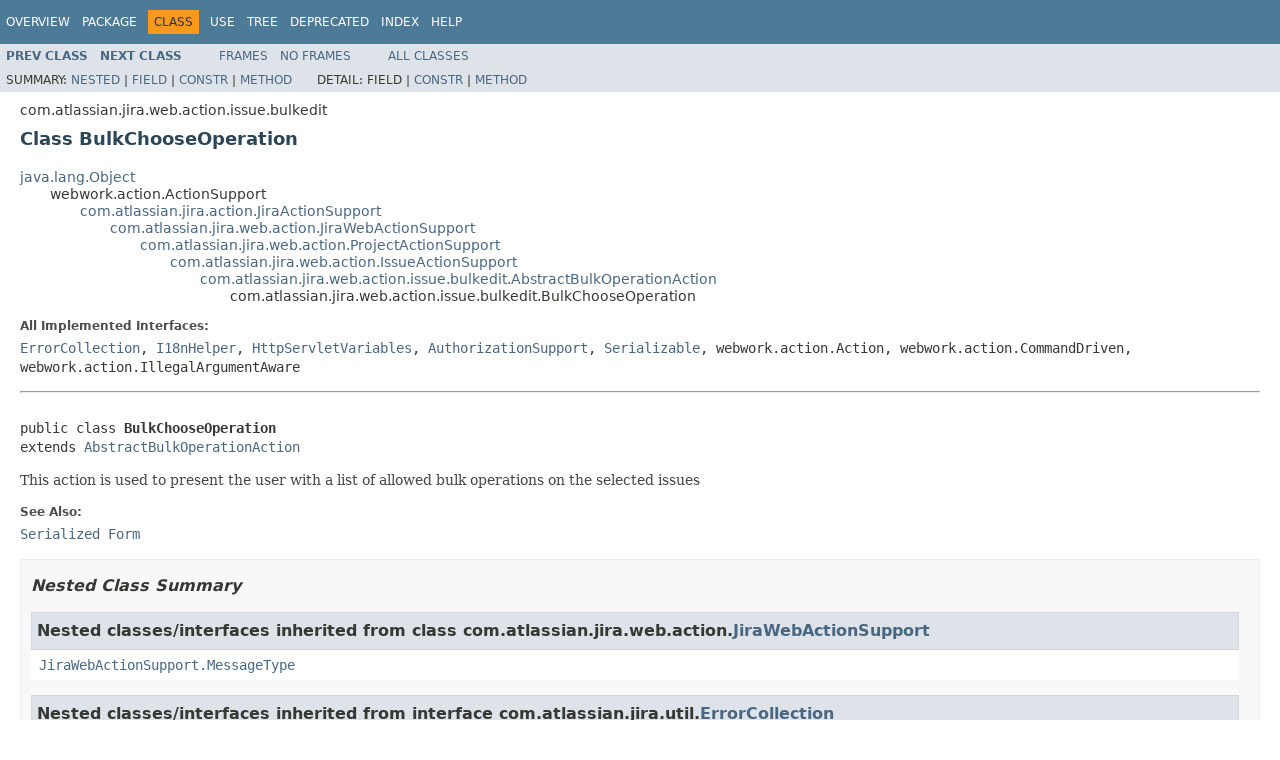

--- FILE ---
content_type: text/html
request_url: https://docs.atlassian.com/software/jira/docs/api/7.3.4/com/atlassian/jira/web/action/issue/bulkedit/BulkChooseOperation.html
body_size: 7663
content:
<!DOCTYPE HTML PUBLIC "-//W3C//DTD HTML 4.01 Transitional//EN" "http://www.w3.org/TR/html4/loose.dtd">
<!-- NewPage -->
<html lang="en">
<head>
<!-- Generated by javadoc (1.8.0_112) on Tue Apr 04 08:13:17 UTC 2017 -->
<meta http-equiv="Content-Type" content="text/html; charset=UTF-8">
<title>BulkChooseOperation (Atlassian JIRA 7.3.4 API)</title>
<meta name="date" content="2017-04-04">
<link rel="stylesheet" type="text/css" href="../../../../../../../stylesheet.css" title="Style">
<script type="text/javascript" src="../../../../../../../script.js"></script>
   <script type="text/javascript" src="https://atl-global.atlassian.com/js/atl-global.min.js"></script>   <script class="optanon-category-2" type="text/plain">ace.analytics.Initializer.initWithPageAnalytics('BpJ1LB9DeVf9cx42UDsc5VCqZvJQ60dC');</script>   <style>     body .optanon-alert-box-wrapper 
     { 
       width: auto; 
       margin-right: 12px; 
     }   </style>   <script type="text/javascript" src="https://cdn.cookielaw.org/consent/141bbadf-8293-4d74-9552-81ec52e16c66.js"></script>   <script type="text/javascript">   window.addEventListener('load', function () { 
          const toggle = document.createElement('a'); 
          toggle.className = 'optanon-toggle-display'; 
          toggle.innerText = 'View cookie preferences'; 
          toggle.style.cursor = 'pointer';  
          if (document.getElementsByClassName('gc-documentation').length) { 
            toggle.style.marginBottom = '20px'; 
           toggle.style.marginLeft =  '30px'; 
            toggle.style.display = 'inline-block'; 
            const docContent = document.getElementById('doc-content'); 
            docContent.appendChild(toggle); 
          } else if (document.querySelectorAll('nav.wy-nav-side .wy-menu').length) { 
            const sideNavMenu = document.querySelectorAll('nav.wy-nav-side .wy-menu')[0].firstElementChild; 
            sideNavMenu.appendChild(toggle); 
          } else { 
            toggle.style.marginBottom = '20px'; 
            toggle.style.display = 'inline-block'; 
            document.body.appendChild(toggle); 
          } 
        }); 
   
   </script>   </head>
<body>
<script type="text/javascript"><!--
    try {
        if (location.href.indexOf('is-external=true') == -1) {
            parent.document.title="BulkChooseOperation (Atlassian JIRA 7.3.4 API)";
        }
    }
    catch(err) {
    }
//-->
var methods = {"i0":10,"i1":10,"i2":10,"i3":10,"i4":10,"i5":10,"i6":10,"i7":10};
var tabs = {65535:["t0","All Methods"],2:["t2","Instance Methods"],8:["t4","Concrete Methods"]};
var altColor = "altColor";
var rowColor = "rowColor";
var tableTab = "tableTab";
var activeTableTab = "activeTableTab";
</script>
<noscript>
<div>JavaScript is disabled on your browser.</div>
</noscript>
<!-- ========= START OF TOP NAVBAR ======= -->
<div class="topNav"><a name="navbar.top">
<!--   -->
</a>
<div class="skipNav"><a href="#skip.navbar.top" title="Skip navigation links">Skip navigation links</a></div>
<a name="navbar.top.firstrow">
<!--   -->
</a>
<ul class="navList" title="Navigation">
<li><a href="../../../../../../../overview-summary.html">Overview</a></li>
<li><a href="package-summary.html">Package</a></li>
<li class="navBarCell1Rev">Class</li>
<li><a href="class-use/BulkChooseOperation.html">Use</a></li>
<li><a href="package-tree.html">Tree</a></li>
<li><a href="../../../../../../../deprecated-list.html">Deprecated</a></li>
<li><a href="../../../../../../../index-all.html">Index</a></li>
<li><a href="../../../../../../../help-doc.html">Help</a></li>
</ul>
</div>
<div class="subNav">
<ul class="navList">
<li><a href="../../../../../../../com/atlassian/jira/web/action/issue/bulkedit/BulkCancelWizard.html" title="class in com.atlassian.jira.web.action.issue.bulkedit"><span class="typeNameLink">Prev&nbsp;Class</span></a></li>
<li><a href="../../../../../../../com/atlassian/jira/web/action/issue/bulkedit/BulkDelete.html" title="class in com.atlassian.jira.web.action.issue.bulkedit"><span class="typeNameLink">Next&nbsp;Class</span></a></li>
</ul>
<ul class="navList">
<li><a href="../../../../../../../index.html?com/atlassian/jira/web/action/issue/bulkedit/BulkChooseOperation.html" target="_top">Frames</a></li>
<li><a href="BulkChooseOperation.html" target="_top">No&nbsp;Frames</a></li>
</ul>
<ul class="navList" id="allclasses_navbar_top">
<li><a href="../../../../../../../allclasses-noframe.html">All&nbsp;Classes</a></li>
</ul>
<div>
<script type="text/javascript"><!--
  allClassesLink = document.getElementById("allclasses_navbar_top");
  if(window==top) {
    allClassesLink.style.display = "block";
  }
  else {
    allClassesLink.style.display = "none";
  }
  //-->
</script>
</div>
<div>
<ul class="subNavList">
<li>Summary:&nbsp;</li>
<li><a href="#nested.classes.inherited.from.class.com.atlassian.jira.web.action.JiraWebActionSupport">Nested</a>&nbsp;|&nbsp;</li>
<li><a href="#fields.inherited.from.class.com.atlassian.jira.web.action.IssueActionSupport">Field</a>&nbsp;|&nbsp;</li>
<li><a href="#constructor.summary">Constr</a>&nbsp;|&nbsp;</li>
<li><a href="#method.summary">Method</a></li>
</ul>
<ul class="subNavList">
<li>Detail:&nbsp;</li>
<li>Field&nbsp;|&nbsp;</li>
<li><a href="#constructor.detail">Constr</a>&nbsp;|&nbsp;</li>
<li><a href="#method.detail">Method</a></li>
</ul>
</div>
<a name="skip.navbar.top">
<!--   -->
</a></div>
<!-- ========= END OF TOP NAVBAR ========= -->
<!-- ======== START OF CLASS DATA ======== -->
<div class="header">
<div class="subTitle">com.atlassian.jira.web.action.issue.bulkedit</div>
<h2 title="Class BulkChooseOperation" class="title">Class BulkChooseOperation</h2>
</div>
<div class="contentContainer">
<ul class="inheritance">
<li><a href="http://download.oracle.com/javase/7/docs/api/java/lang/Object.html?is-external=true" title="class or interface in java.lang">java.lang.Object</a></li>
<li>
<ul class="inheritance">
<li>webwork.action.ActionSupport</li>
<li>
<ul class="inheritance">
<li><a href="../../../../../../../com/atlassian/jira/action/JiraActionSupport.html" title="class in com.atlassian.jira.action">com.atlassian.jira.action.JiraActionSupport</a></li>
<li>
<ul class="inheritance">
<li><a href="../../../../../../../com/atlassian/jira/web/action/JiraWebActionSupport.html" title="class in com.atlassian.jira.web.action">com.atlassian.jira.web.action.JiraWebActionSupport</a></li>
<li>
<ul class="inheritance">
<li><a href="../../../../../../../com/atlassian/jira/web/action/ProjectActionSupport.html" title="class in com.atlassian.jira.web.action">com.atlassian.jira.web.action.ProjectActionSupport</a></li>
<li>
<ul class="inheritance">
<li><a href="../../../../../../../com/atlassian/jira/web/action/IssueActionSupport.html" title="class in com.atlassian.jira.web.action">com.atlassian.jira.web.action.IssueActionSupport</a></li>
<li>
<ul class="inheritance">
<li><a href="../../../../../../../com/atlassian/jira/web/action/issue/bulkedit/AbstractBulkOperationAction.html" title="class in com.atlassian.jira.web.action.issue.bulkedit">com.atlassian.jira.web.action.issue.bulkedit.AbstractBulkOperationAction</a></li>
<li>
<ul class="inheritance">
<li>com.atlassian.jira.web.action.issue.bulkedit.BulkChooseOperation</li>
</ul>
</li>
</ul>
</li>
</ul>
</li>
</ul>
</li>
</ul>
</li>
</ul>
</li>
</ul>
</li>
</ul>
<div class="description">
<ul class="blockList">
<li class="blockList">
<dl>
<dt>All Implemented Interfaces:</dt>
<dd><a href="../../../../../../../com/atlassian/jira/util/ErrorCollection.html" title="interface in com.atlassian.jira.util">ErrorCollection</a>, <a href="../../../../../../../com/atlassian/jira/util/I18nHelper.html" title="interface in com.atlassian.jira.util">I18nHelper</a>, <a href="../../../../../../../com/atlassian/jira/web/HttpServletVariables.html" title="interface in com.atlassian.jira.web">HttpServletVariables</a>, <a href="../../../../../../../com/atlassian/jira/web/util/AuthorizationSupport.html" title="interface in com.atlassian.jira.web.util">AuthorizationSupport</a>, <a href="http://download.oracle.com/javase/7/docs/api/java/io/Serializable.html?is-external=true" title="class or interface in java.io">Serializable</a>, webwork.action.Action, webwork.action.CommandDriven, webwork.action.IllegalArgumentAware</dd>
</dl>
<hr>
<br>
<pre>public class <span class="typeNameLabel">BulkChooseOperation</span>
extends <a href="../../../../../../../com/atlassian/jira/web/action/issue/bulkedit/AbstractBulkOperationAction.html" title="class in com.atlassian.jira.web.action.issue.bulkedit">AbstractBulkOperationAction</a></pre>
<div class="block">This action is used to present the user with a list of allowed bulk operations
 on the selected issues</div>
<dl>
<dt><span class="seeLabel">See Also:</span></dt>
<dd><a href="../../../../../../../serialized-form.html#com.atlassian.jira.web.action.issue.bulkedit.BulkChooseOperation">Serialized Form</a></dd>
</dl>
</li>
</ul>
</div>
<div class="summary">
<ul class="blockList">
<li class="blockList">
<!-- ======== NESTED CLASS SUMMARY ======== -->
<ul class="blockList">
<li class="blockList"><a name="nested.class.summary">
<!--   -->
</a>
<h3>Nested Class Summary</h3>
<ul class="blockList">
<li class="blockList"><a name="nested.classes.inherited.from.class.com.atlassian.jira.web.action.JiraWebActionSupport">
<!--   -->
</a>
<h3>Nested classes/interfaces inherited from class&nbsp;com.atlassian.jira.web.action.<a href="../../../../../../../com/atlassian/jira/web/action/JiraWebActionSupport.html" title="class in com.atlassian.jira.web.action">JiraWebActionSupport</a></h3>
<code><a href="../../../../../../../com/atlassian/jira/web/action/JiraWebActionSupport.MessageType.html" title="enum in com.atlassian.jira.web.action">JiraWebActionSupport.MessageType</a></code></li>
</ul>
<ul class="blockList">
<li class="blockList"><a name="nested.classes.inherited.from.class.com.atlassian.jira.util.ErrorCollection">
<!--   -->
</a>
<h3>Nested classes/interfaces inherited from interface&nbsp;com.atlassian.jira.util.<a href="../../../../../../../com/atlassian/jira/util/ErrorCollection.html" title="interface in com.atlassian.jira.util">ErrorCollection</a></h3>
<code><a href="../../../../../../../com/atlassian/jira/util/ErrorCollection.Reason.html" title="enum in com.atlassian.jira.util">ErrorCollection.Reason</a></code></li>
</ul>
<ul class="blockList">
<li class="blockList"><a name="nested.classes.inherited.from.class.com.atlassian.jira.util.I18nHelper">
<!--   -->
</a>
<h3>Nested classes/interfaces inherited from interface&nbsp;com.atlassian.jira.util.<a href="../../../../../../../com/atlassian/jira/util/I18nHelper.html" title="interface in com.atlassian.jira.util">I18nHelper</a></h3>
<code><a href="../../../../../../../com/atlassian/jira/util/I18nHelper.BeanFactory.html" title="interface in com.atlassian.jira.util">I18nHelper.BeanFactory</a></code></li>
</ul>
</li>
</ul>
<!-- =========== FIELD SUMMARY =========== -->
<ul class="blockList">
<li class="blockList"><a name="field.summary">
<!--   -->
</a>
<h3>Field Summary</h3>
<ul class="blockList">
<li class="blockList"><a name="fields.inherited.from.class.com.atlassian.jira.web.action.IssueActionSupport">
<!--   -->
</a>
<h3>Fields inherited from class&nbsp;com.atlassian.jira.web.action.<a href="../../../../../../../com/atlassian/jira/web/action/IssueActionSupport.html" title="class in com.atlassian.jira.web.action">IssueActionSupport</a></h3>
<code><a href="../../../../../../../com/atlassian/jira/web/action/IssueActionSupport.html#attachmentManager">attachmentManager</a></code></li>
</ul>
<ul class="blockList">
<li class="blockList"><a name="fields.inherited.from.class.com.atlassian.jira.web.action.ProjectActionSupport">
<!--   -->
</a>
<h3>Fields inherited from class&nbsp;com.atlassian.jira.web.action.<a href="../../../../../../../com/atlassian/jira/web/action/ProjectActionSupport.html" title="class in com.atlassian.jira.web.action">ProjectActionSupport</a></h3>
<code><a href="../../../../../../../com/atlassian/jira/web/action/ProjectActionSupport.html#projectManager">projectManager</a></code></li>
</ul>
<ul class="blockList">
<li class="blockList"><a name="fields.inherited.from.class.com.atlassian.jira.web.action.JiraWebActionSupport">
<!--   -->
</a>
<h3>Fields inherited from class&nbsp;com.atlassian.jira.web.action.<a href="../../../../../../../com/atlassian/jira/web/action/JiraWebActionSupport.html" title="class in com.atlassian.jira.web.action">JiraWebActionSupport</a></h3>
<code><a href="../../../../../../../com/atlassian/jira/web/action/JiraWebActionSupport.html#ISSUE_NOT_FOUND_RESULT">ISSUE_NOT_FOUND_RESULT</a>, <a href="../../../../../../../com/atlassian/jira/web/action/JiraWebActionSupport.html#PERMISSION_VIOLATION_RESULT">PERMISSION_VIOLATION_RESULT</a>, <a href="../../../../../../../com/atlassian/jira/web/action/JiraWebActionSupport.html#request">request</a>, <a href="../../../../../../../com/atlassian/jira/web/action/JiraWebActionSupport.html#RETURN_URL_PARAMETER">RETURN_URL_PARAMETER</a>, <a href="../../../../../../../com/atlassian/jira/web/action/JiraWebActionSupport.html#savedFilters">savedFilters</a></code></li>
</ul>
<ul class="blockList">
<li class="blockList"><a name="fields.inherited.from.class.com.atlassian.jira.action.JiraActionSupport">
<!--   -->
</a>
<h3>Fields inherited from class&nbsp;com.atlassian.jira.action.<a href="../../../../../../../com/atlassian/jira/action/JiraActionSupport.html" title="class in com.atlassian.jira.action">JiraActionSupport</a></h3>
<code><a href="../../../../../../../com/atlassian/jira/action/JiraActionSupport.html#log">log</a></code></li>
</ul>
<ul class="blockList">
<li class="blockList"><a name="fields.inherited.from.class.webwork.action.ActionSupport">
<!--   -->
</a>
<h3>Fields inherited from class&nbsp;webwork.action.ActionSupport</h3>
<code>command, errorMap, errorMessages</code></li>
</ul>
<ul class="blockList">
<li class="blockList"><a name="fields.inherited.from.class.webwork.action.Action">
<!--   -->
</a>
<h3>Fields inherited from interface&nbsp;webwork.action.Action</h3>
<code>ERROR, INPUT, LOGIN, NONE, SUCCESS</code></li>
</ul>
</li>
</ul>
<!-- ======== CONSTRUCTOR SUMMARY ======== -->
<ul class="blockList">
<li class="blockList"><a name="constructor.summary">
<!--   -->
</a>
<h3>Constructor Summary</h3>
<table class="memberSummary" border="0" cellpadding="3" cellspacing="0" summary="Constructor Summary table, listing constructors, and an explanation">
<caption><span>Constructors</span><span class="tabEnd">&nbsp;</span></caption>
<tr>
<th class="colOne" scope="col">Constructor and Description</th>
</tr>
<tr class="altColor">
<td class="colOne"><code><span class="memberNameLink"><a href="../../../../../../../com/atlassian/jira/web/action/issue/bulkedit/BulkChooseOperation.html#BulkChooseOperation-com.atlassian.jira.bc.issue.search.SearchService-com.atlassian.jira.bulkedit.BulkOperationManager-com.atlassian.jira.web.bean.BulkEditBeanSessionHelper-">BulkChooseOperation</a></span>(<a href="../../../../../../../com/atlassian/jira/bc/issue/search/SearchService.html" title="interface in com.atlassian.jira.bc.issue.search">SearchService</a>&nbsp;searchService,
                   <a href="../../../../../../../com/atlassian/jira/bulkedit/BulkOperationManager.html" title="interface in com.atlassian.jira.bulkedit">BulkOperationManager</a>&nbsp;bulkOperationManager,
                   <a href="../../../../../../../com/atlassian/jira/web/bean/BulkEditBeanSessionHelper.html" title="class in com.atlassian.jira.web.bean">BulkEditBeanSessionHelper</a>&nbsp;bulkEditBeanSessionHelper)</code>&nbsp;</td>
</tr>
</table>
</li>
</ul>
<!-- ========== METHOD SUMMARY =========== -->
<ul class="blockList">
<li class="blockList"><a name="method.summary">
<!--   -->
</a>
<h3>Method Summary</h3>
<table class="memberSummary" border="0" cellpadding="3" cellspacing="0" summary="Method Summary table, listing methods, and an explanation">
<caption><span id="t0" class="activeTableTab"><span>All Methods</span><span class="tabEnd">&nbsp;</span></span><span id="t2" class="tableTab"><span><a href="javascript:show(2);">Instance Methods</a></span><span class="tabEnd">&nbsp;</span></span><span id="t4" class="tableTab"><span><a href="javascript:show(8);">Concrete Methods</a></span><span class="tabEnd">&nbsp;</span></span></caption>
<tr>
<th class="colFirst" scope="col">Modifier and Type</th>
<th class="colLast" scope="col">Method and Description</th>
</tr>
<tr id="i0" class="altColor">
<td class="colFirst"><code><a href="http://download.oracle.com/javase/7/docs/api/java/lang/String.html?is-external=true" title="class or interface in java.lang">String</a></code></td>
<td class="colLast"><code><span class="memberNameLink"><a href="../../../../../../../com/atlassian/jira/web/action/issue/bulkedit/BulkChooseOperation.html#doDefault--">doDefault</a></span>()</code>&nbsp;</td>
</tr>
<tr id="i1" class="rowColor">
<td class="colFirst"><code>protected <a href="http://download.oracle.com/javase/7/docs/api/java/lang/String.html?is-external=true" title="class or interface in java.lang">String</a></code></td>
<td class="colLast"><code><span class="memberNameLink"><a href="../../../../../../../com/atlassian/jira/web/action/issue/bulkedit/BulkChooseOperation.html#doExecute--">doExecute</a></span>()</code>&nbsp;</td>
</tr>
<tr id="i2" class="altColor">
<td class="colFirst"><code>protected void</code></td>
<td class="colLast"><code><span class="memberNameLink"><a href="../../../../../../../com/atlassian/jira/web/action/issue/bulkedit/BulkChooseOperation.html#doValidation--">doValidation</a></span>()</code>&nbsp;</td>
</tr>
<tr id="i3" class="rowColor">
<td class="colFirst"><code><a href="http://download.oracle.com/javase/7/docs/api/java/util/Collection.html?is-external=true" title="class or interface in java.util">Collection</a>&lt;<a href="../../../../../../../com/atlassian/jira/bulkedit/operation/ProgressAwareBulkOperation.html" title="interface in com.atlassian.jira.bulkedit.operation">ProgressAwareBulkOperation</a>&gt;</code></td>
<td class="colLast"><code><span class="memberNameLink"><a href="../../../../../../../com/atlassian/jira/web/action/issue/bulkedit/BulkChooseOperation.html#getBulkOperations--">getBulkOperations</a></span>()</code>&nbsp;</td>
</tr>
<tr id="i4" class="altColor">
<td class="colFirst"><code><a href="http://download.oracle.com/javase/7/docs/api/java/lang/String.html?is-external=true" title="class or interface in java.lang">String</a></code></td>
<td class="colLast"><code><span class="memberNameLink"><a href="../../../../../../../com/atlassian/jira/web/action/issue/bulkedit/BulkChooseOperation.html#getOperation--">getOperation</a></span>()</code>&nbsp;</td>
</tr>
<tr id="i5" class="rowColor">
<td class="colFirst"><code>boolean</code></td>
<td class="colLast"><code><span class="memberNameLink"><a href="../../../../../../../com/atlassian/jira/web/action/issue/bulkedit/BulkChooseOperation.html#isCanPerform-com.atlassian.jira.bulkedit.operation.ProgressAwareBulkOperation-">isCanPerform</a></span>(<a href="../../../../../../../com/atlassian/jira/bulkedit/operation/ProgressAwareBulkOperation.html" title="interface in com.atlassian.jira.bulkedit.operation">ProgressAwareBulkOperation</a>&nbsp;bulkOperation)</code>&nbsp;</td>
</tr>
<tr id="i6" class="altColor">
<td class="colFirst"><code>boolean</code></td>
<td class="colLast"><code><span class="memberNameLink"><a href="../../../../../../../com/atlassian/jira/web/action/issue/bulkedit/BulkChooseOperation.html#isHasAvailableOperations--">isHasAvailableOperations</a></span>()</code>&nbsp;</td>
</tr>
<tr id="i7" class="rowColor">
<td class="colFirst"><code>void</code></td>
<td class="colLast"><code><span class="memberNameLink"><a href="../../../../../../../com/atlassian/jira/web/action/issue/bulkedit/BulkChooseOperation.html#setOperation-java.lang.String-">setOperation</a></span>(<a href="http://download.oracle.com/javase/7/docs/api/java/lang/String.html?is-external=true" title="class or interface in java.lang">String</a>&nbsp;operation)</code>&nbsp;</td>
</tr>
</table>
<ul class="blockList">
<li class="blockList"><a name="methods.inherited.from.class.com.atlassian.jira.web.action.issue.bulkedit.AbstractBulkOperationAction">
<!--   -->
</a>
<h3>Methods inherited from class&nbsp;com.atlassian.jira.web.action.issue.bulkedit.<a href="../../../../../../../com/atlassian/jira/web/action/issue/bulkedit/AbstractBulkOperationAction.html" title="class in com.atlassian.jira.web.action.issue.bulkedit">AbstractBulkOperationAction</a></h3>
<code><a href="../../../../../../../com/atlassian/jira/web/action/issue/bulkedit/AbstractBulkOperationAction.html#clearBulkEditBean--">clearBulkEditBean</a>, <a href="../../../../../../../com/atlassian/jira/web/action/issue/bulkedit/AbstractBulkOperationAction.html#finishWizard--">finishWizard</a>, <a href="../../../../../../../com/atlassian/jira/web/action/issue/bulkedit/AbstractBulkOperationAction.html#getBulkEditBean--">getBulkEditBean</a>, <a href="../../../../../../../com/atlassian/jira/web/action/issue/bulkedit/AbstractBulkOperationAction.html#getColumns--">getColumns</a>, <a href="../../../../../../../com/atlassian/jira/web/action/issue/bulkedit/AbstractBulkOperationAction.html#getIssueTableLayoutBean--">getIssueTableLayoutBean</a>, <a href="../../../../../../../com/atlassian/jira/web/action/issue/bulkedit/AbstractBulkOperationAction.html#getRedirect-java.lang.String-">getRedirect</a>, <a href="../../../../../../../com/atlassian/jira/web/action/issue/bulkedit/AbstractBulkOperationAction.html#getRedirectUrl--">getRedirectUrl</a>, <a href="../../../../../../../com/atlassian/jira/web/action/issue/bulkedit/AbstractBulkOperationAction.html#getRootBulkEditBean--">getRootBulkEditBean</a>, <a href="../../../../../../../com/atlassian/jira/web/action/issue/bulkedit/AbstractBulkOperationAction.html#isCanDisableMailNotifications--">isCanDisableMailNotifications</a>, <a href="../../../../../../../com/atlassian/jira/web/action/issue/bulkedit/AbstractBulkOperationAction.html#isSendBulkNotification--">isSendBulkNotification</a>, <a href="../../../../../../../com/atlassian/jira/web/action/issue/bulkedit/AbstractBulkOperationAction.html#redirectToStart--">redirectToStart</a>, <a href="../../../../../../../com/atlassian/jira/web/action/issue/bulkedit/AbstractBulkOperationAction.html#setSendBulkNotification-boolean-">setSendBulkNotification</a>, <a href="../../../../../../../com/atlassian/jira/web/action/issue/bulkedit/AbstractBulkOperationAction.html#storeBulkEditBean-com.atlassian.jira.web.bean.BulkEditBean-">storeBulkEditBean</a>, <a href="../../../../../../../com/atlassian/jira/web/action/issue/bulkedit/AbstractBulkOperationAction.html#storeReturnUrl-java.lang.String-">storeReturnUrl</a>, <a href="../../../../../../../com/atlassian/jira/web/action/issue/bulkedit/AbstractBulkOperationAction.html#watchProgress-java.lang.String-">watchProgress</a></code></li>
</ul>
<ul class="blockList">
<li class="blockList"><a name="methods.inherited.from.class.com.atlassian.jira.web.action.IssueActionSupport">
<!--   -->
</a>
<h3>Methods inherited from class&nbsp;com.atlassian.jira.web.action.<a href="../../../../../../../com/atlassian/jira/web/action/IssueActionSupport.html" title="class in com.atlassian.jira.web.action">IssueActionSupport</a></h3>
<code><a href="../../../../../../../com/atlassian/jira/web/action/IssueActionSupport.html#addIssueToHistory-com.atlassian.jira.issue.Issue-">addIssueToHistory</a>, <a href="../../../../../../../com/atlassian/jira/web/action/IssueActionSupport.html#getAttachmentManager--">getAttachmentManager</a>, <a href="../../../../../../../com/atlassian/jira/web/action/IssueActionSupport.html#getCurrentDateTimeInUsersTimezone--">getCurrentDateTimeInUsersTimezone</a>, <a href="../../../../../../../com/atlassian/jira/web/action/IssueActionSupport.html#getCurrentFailedLoginCount-com.atlassian.jira.user.ApplicationUser-">getCurrentFailedLoginCount</a>, <a href="../../../../../../../com/atlassian/jira/web/action/IssueActionSupport.html#getCurrentJQL--">getCurrentJQL</a>, <a href="../../../../../../../com/atlassian/jira/web/action/IssueActionSupport.html#getCustomFieldManager--">getCustomFieldManager</a>, <a href="../../../../../../../com/atlassian/jira/web/action/IssueActionSupport.html#getDaysPerWeek--">getDaysPerWeek</a>, <a href="../../../../../../../com/atlassian/jira/web/action/IssueActionSupport.html#getEverLoggedIn-com.atlassian.jira.user.ApplicationUser-">getEverLoggedIn</a>, <a href="../../../../../../../com/atlassian/jira/web/action/IssueActionSupport.html#getFormToken--">getFormToken</a>, <a href="../../../../../../../com/atlassian/jira/web/action/IssueActionSupport.html#getHoursPerDay--">getHoursPerDay</a>, <a href="../../../../../../../com/atlassian/jira/web/action/IssueActionSupport.html#getIssueManager--">getIssueManager</a>, <a href="../../../../../../../com/atlassian/jira/web/action/IssueActionSupport.html#getLastFailedLogin-com.atlassian.jira.user.ApplicationUser-">getLastFailedLogin</a>, <a href="../../../../../../../com/atlassian/jira/web/action/IssueActionSupport.html#getLastLogin-com.atlassian.jira.user.ApplicationUser-">getLastLogin</a>, <a href="../../../../../../../com/atlassian/jira/web/action/IssueActionSupport.html#getLoginCount-com.atlassian.jira.user.ApplicationUser-">getLoginCount</a>, <a href="../../../../../../../com/atlassian/jira/web/action/IssueActionSupport.html#getPossibleVersions-com.atlassian.jira.project.Project-">getPossibleVersions</a>, <a href="../../../../../../../com/atlassian/jira/web/action/IssueActionSupport.html#getPossibleVersionsReleasedFirst-com.atlassian.jira.project.Project-">getPossibleVersionsReleasedFirst</a>, <a href="../../../../../../../com/atlassian/jira/web/action/IssueActionSupport.html#getPrettyDuration-java.lang.Long-">getPrettyDuration</a>, <a href="../../../../../../../com/atlassian/jira/web/action/IssueActionSupport.html#getPreviousLogin-com.atlassian.jira.user.ApplicationUser-">getPreviousLogin</a>, <a href="../../../../../../../com/atlassian/jira/web/action/IssueActionSupport.html#getSearchRequest--">getSearchRequest</a>, <a href="../../../../../../../com/atlassian/jira/web/action/IssueActionSupport.html#getSelectedIssueId--">getSelectedIssueId</a>, <a href="../../../../../../../com/atlassian/jira/web/action/IssueActionSupport.html#getSessionPagerFilterManager--">getSessionPagerFilterManager</a>, <a href="../../../../../../../com/atlassian/jira/web/action/IssueActionSupport.html#getSessionSearchRequestManager--">getSessionSearchRequestManager</a>, <a href="../../../../../../../com/atlassian/jira/web/action/IssueActionSupport.html#getSessionSearchRequestManagerFactory--">getSessionSearchRequestManagerFactory</a>, <a href="../../../../../../../com/atlassian/jira/web/action/IssueActionSupport.html#getSessionSelectedIssueManager--">getSessionSelectedIssueManager</a>, <a href="../../../../../../../com/atlassian/jira/web/action/IssueActionSupport.html#getTotalFailedLoginCount-com.atlassian.jira.user.ApplicationUser-">getTotalFailedLoginCount</a>, <a href="../../../../../../../com/atlassian/jira/web/action/IssueActionSupport.html#getUrlEncoded-java.lang.String-">getUrlEncoded</a>, <a href="../../../../../../../com/atlassian/jira/web/action/IssueActionSupport.html#getWorkflow--">getWorkflow</a>, <a href="../../../../../../../com/atlassian/jira/web/action/IssueActionSupport.html#getWorkflowTransitionDescription-com.opensymphony.workflow.loader.ActionDescriptor-">getWorkflowTransitionDescription</a>, <a href="../../../../../../../com/atlassian/jira/web/action/IssueActionSupport.html#getWorkflowTransitionDisplayName-com.opensymphony.workflow.loader.ActionDescriptor-">getWorkflowTransitionDisplayName</a>, <a href="../../../../../../../com/atlassian/jira/web/action/IssueActionSupport.html#isCustomFieldHidden-java.lang.Long-java.lang.Long-java.lang.String-">isCustomFieldHidden</a>, <a href="../../../../../../../com/atlassian/jira/web/action/IssueActionSupport.html#isElevatedSecurityCheckRequired-com.atlassian.jira.user.ApplicationUser-">isElevatedSecurityCheckRequired</a>, <a href="../../../../../../../com/atlassian/jira/web/action/IssueActionSupport.html#isFieldHidden-java.lang.Long-java.lang.String-java.lang.Integer-">isFieldHidden</a>, <a href="../../../../../../../com/atlassian/jira/web/action/IssueActionSupport.html#isFieldHidden-java.lang.Long-java.lang.String-java.lang.String-">isFieldHidden</a>, <a href="../../../../../../../com/atlassian/jira/web/action/IssueActionSupport.html#isTimeTrackingEnabled--">isTimeTrackingEnabled</a>, <a href="../../../../../../../com/atlassian/jira/web/action/IssueActionSupport.html#setFormToken-java.lang.String-">setFormToken</a>, <a href="../../../../../../../com/atlassian/jira/web/action/IssueActionSupport.html#setSearchRequest-com.atlassian.jira.issue.search.SearchRequest-">setSearchRequest</a>, <a href="../../../../../../../com/atlassian/jira/web/action/IssueActionSupport.html#setSelectedIssueId-java.lang.Long-">setSelectedIssueId</a>, <a href="../../../../../../../com/atlassian/jira/web/action/IssueActionSupport.html#updateSearchRequest--">updateSearchRequest</a></code></li>
</ul>
<ul class="blockList">
<li class="blockList"><a name="methods.inherited.from.class.com.atlassian.jira.web.action.ProjectActionSupport">
<!--   -->
</a>
<h3>Methods inherited from class&nbsp;com.atlassian.jira.web.action.<a href="../../../../../../../com/atlassian/jira/web/action/ProjectActionSupport.html" title="class in com.atlassian.jira.web.action">ProjectActionSupport</a></h3>
<code><a href="../../../../../../../com/atlassian/jira/web/action/ProjectActionSupport.html#getBrowsableProjects--">getBrowsableProjects</a>, <a href="../../../../../../../com/atlassian/jira/web/action/ProjectActionSupport.html#getSelectedProjectId--">getSelectedProjectId</a>, <a href="../../../../../../../com/atlassian/jira/web/action/ProjectActionSupport.html#setSelectedProject-org.ofbiz.core.entity.GenericValue-">setSelectedProject</a>, <a href="../../../../../../../com/atlassian/jira/web/action/ProjectActionSupport.html#setSelectedProject-com.atlassian.jira.project.Project-">setSelectedProject</a></code></li>
</ul>
<ul class="blockList">
<li class="blockList"><a name="methods.inherited.from.class.com.atlassian.jira.web.action.JiraWebActionSupport">
<!--   -->
</a>
<h3>Methods inherited from class&nbsp;com.atlassian.jira.web.action.<a href="../../../../../../../com/atlassian/jira/web/action/JiraWebActionSupport.html" title="class in com.atlassian.jira.web.action">JiraWebActionSupport</a></h3>
<code><a href="../../../../../../../com/atlassian/jira/web/action/JiraWebActionSupport.html#addError-java.lang.String-java.lang.String-com.atlassian.jira.util.ErrorCollection.Reason-">addError</a>, <a href="../../../../../../../com/atlassian/jira/web/action/JiraWebActionSupport.html#addErrorCollection-com.atlassian.jira.util.ErrorCollection-">addErrorCollection</a>, <a href="../../../../../../../com/atlassian/jira/web/action/JiraWebActionSupport.html#addErrorMessage-java.lang.String-com.atlassian.jira.util.ErrorCollection.Reason-">addErrorMessage</a>, <a href="../../../../../../../com/atlassian/jira/web/action/JiraWebActionSupport.html#addErrorMessageByKeyIfAbsent-java.lang.String-">addErrorMessageByKeyIfAbsent</a>, <a href="../../../../../../../com/atlassian/jira/web/action/JiraWebActionSupport.html#addErrorMessageIfAbsent-java.lang.String-">addErrorMessageIfAbsent</a>, <a href="../../../../../../../com/atlassian/jira/web/action/JiraWebActionSupport.html#addMessageToResponse-java.lang.String-java.lang.String-boolean-java.lang.String-">addMessageToResponse</a>, <a href="../../../../../../../com/atlassian/jira/web/action/JiraWebActionSupport.html#addReason-com.atlassian.jira.util.ErrorCollection.Reason-">addReason</a>, <a href="../../../../../../../com/atlassian/jira/web/action/JiraWebActionSupport.html#addReasons-java.util.Set-">addReasons</a>, <a href="../../../../../../../com/atlassian/jira/web/action/JiraWebActionSupport.html#forceRedirect-java.lang.String-">forceRedirect</a>, <a href="../../../../../../../com/atlassian/jira/web/action/JiraWebActionSupport.html#getAdministratorContactLink--">getAdministratorContactLink</a>, <a href="../../../../../../../com/atlassian/jira/web/action/JiraWebActionSupport.html#getApplicationProperties--">getApplicationProperties</a>, <a href="../../../../../../../com/atlassian/jira/web/action/JiraWebActionSupport.html#getAuthorizationSupport--">getAuthorizationSupport</a>, <a href="../../../../../../../com/atlassian/jira/web/action/JiraWebActionSupport.html#getConglomerateCookieValue-java.lang.String-java.lang.String-">getConglomerateCookieValue</a>, <a href="../../../../../../../com/atlassian/jira/web/action/JiraWebActionSupport.html#getConstantsManager--">getConstantsManager</a>, <a href="../../../../../../../com/atlassian/jira/web/action/JiraWebActionSupport.html#getDateFormat--">getDateFormat</a>, <a href="../../../../../../../com/atlassian/jira/web/action/JiraWebActionSupport.html#getDateTimeFormat--">getDateTimeFormat</a>, <a href="../../../../../../../com/atlassian/jira/web/action/JiraWebActionSupport.html#getDateTimeFormatter--">getDateTimeFormatter</a>, <a href="../../../../../../../com/atlassian/jira/web/action/JiraWebActionSupport.html#getDescTranslation-org.ofbiz.core.entity.GenericValue-">getDescTranslation</a>, <a href="../../../../../../../com/atlassian/jira/web/action/JiraWebActionSupport.html#getDescTranslation-com.atlassian.jira.issue.IssueConstant-">getDescTranslation</a>, <a href="../../../../../../../com/atlassian/jira/web/action/JiraWebActionSupport.html#getDmyDateFormatter--">getDmyDateFormatter</a>, <a href="../../../../../../../com/atlassian/jira/web/action/JiraWebActionSupport.html#getEmptyResponse--">getEmptyResponse</a>, <a href="../../../../../../../com/atlassian/jira/web/action/JiraWebActionSupport.html#getErrorMessages--">getErrorMessages</a>, <a href="../../../../../../../com/atlassian/jira/web/action/JiraWebActionSupport.html#getErrors--">getErrors</a>, <a href="../../../../../../../com/atlassian/jira/web/action/JiraWebActionSupport.html#getField-java.lang.String-">getField</a>, <a href="../../../../../../../com/atlassian/jira/web/action/JiraWebActionSupport.html#getFlushedErrorMessages--">getFlushedErrorMessages</a>, <a href="../../../../../../../com/atlassian/jira/web/action/JiraWebActionSupport.html#getGlobalPermissionManager--">getGlobalPermissionManager</a>, <a href="../../../../../../../com/atlassian/jira/web/action/JiraWebActionSupport.html#getHint-java.lang.String-">getHint</a>, <a href="../../../../../../../com/atlassian/jira/web/action/JiraWebActionSupport.html#getHintManager--">getHintManager</a>, <a href="../../../../../../../com/atlassian/jira/web/action/JiraWebActionSupport.html#getHttpRequest--">getHttpRequest</a>, <a href="../../../../../../../com/atlassian/jira/web/action/JiraWebActionSupport.html#getHttpResponse--">getHttpResponse</a>, <a href="../../../../../../../com/atlassian/jira/web/action/JiraWebActionSupport.html#getHttpSession--">getHttpSession</a>, <a href="../../../../../../../com/atlassian/jira/web/action/JiraWebActionSupport.html#getJiraContactHelper--">getJiraContactHelper</a>, <a href="../../../../../../../com/atlassian/jira/web/action/JiraWebActionSupport.html#getJiraServiceContext--">getJiraServiceContext</a>, <a href="../../../../../../../com/atlassian/jira/web/action/JiraWebActionSupport.html#getLanguage--">getLanguage</a>, <a href="../../../../../../../com/atlassian/jira/web/action/JiraWebActionSupport.html#getLoggedInApplicationUser--">getLoggedInApplicationUser</a>, <a href="../../../../../../../com/atlassian/jira/web/action/JiraWebActionSupport.html#getLoggedInUser--">getLoggedInUser</a>, <a href="../../../../../../../com/atlassian/jira/web/action/JiraWebActionSupport.html#getNameTranslation-org.ofbiz.core.entity.GenericValue-">getNameTranslation</a>, <a href="../../../../../../../com/atlassian/jira/web/action/JiraWebActionSupport.html#getNameTranslation-com.atlassian.jira.issue.IssueConstant-">getNameTranslation</a>, <a href="../../../../../../../com/atlassian/jira/web/action/JiraWebActionSupport.html#getOutlookDate--">getOutlookDate</a>, <a href="../../../../../../../com/atlassian/jira/web/action/JiraWebActionSupport.html#getPermissionManager--">getPermissionManager</a>, <a href="../../../../../../../com/atlassian/jira/web/action/JiraWebActionSupport.html#getProjectManager--">getProjectManager</a>, <a href="../../../../../../../com/atlassian/jira/web/action/JiraWebActionSupport.html#getRandomHint--">getRandomHint</a>, <a href="../../../../../../../com/atlassian/jira/web/action/JiraWebActionSupport.html#getReasons--">getReasons</a>, <a href="../../../../../../../com/atlassian/jira/web/action/JiraWebActionSupport.html#getRedirect-java.lang.String-boolean-">getRedirect</a>, <a href="../../../../../../../com/atlassian/jira/web/action/JiraWebActionSupport.html#getRedirectSanitiser--">getRedirectSanitiser</a>, <a href="../../../../../../../com/atlassian/jira/web/action/JiraWebActionSupport.html#getRequestSourceType--">getRequestSourceType</a>, <a href="../../../../../../../com/atlassian/jira/web/action/JiraWebActionSupport.html#getReturnUrl--">getReturnUrl</a>, <a href="../../../../../../../com/atlassian/jira/web/action/JiraWebActionSupport.html#getReturnUrlForCancelLink--">getReturnUrlForCancelLink</a>, <a href="../../../../../../../com/atlassian/jira/web/action/JiraWebActionSupport.html#getSearchSortDescriptions-com.atlassian.jira.issue.search.SearchRequest-">getSearchSortDescriptions</a>, <a href="../../../../../../../com/atlassian/jira/web/action/JiraWebActionSupport.html#getSelectedProject--">getSelectedProject</a>, <a href="../../../../../../../com/atlassian/jira/web/action/JiraWebActionSupport.html#getSelectedProjectObject--">getSelectedProjectObject</a>, <a href="../../../../../../../com/atlassian/jira/web/action/JiraWebActionSupport.html#getServerId--">getServerId</a>, <a href="../../../../../../../com/atlassian/jira/web/action/JiraWebActionSupport.html#getServletContext--">getServletContext</a>, <a href="../../../../../../../com/atlassian/jira/web/action/JiraWebActionSupport.html#getTimeFormat--">getTimeFormat</a>, <a href="../../../../../../../com/atlassian/jira/web/action/JiraWebActionSupport.html#getUriValidator--">getUriValidator</a>, <a href="../../../../../../../com/atlassian/jira/web/action/JiraWebActionSupport.html#getUserFullName-java.lang.String-">getUserFullName</a>, <a href="../../../../../../../com/atlassian/jira/web/action/JiraWebActionSupport.html#getUserManager--">getUserManager</a>, <a href="../../../../../../../com/atlassian/jira/web/action/JiraWebActionSupport.html#getUserProjectHistoryManager--">getUserProjectHistoryManager</a>, <a href="../../../../../../../com/atlassian/jira/web/action/JiraWebActionSupport.html#getVersionManager--">getVersionManager</a>, <a href="../../../../../../../com/atlassian/jira/web/action/JiraWebActionSupport.html#getWebworkStack--">getWebworkStack</a>, <a href="../../../../../../../com/atlassian/jira/web/action/JiraWebActionSupport.html#getWebworkStack-java.lang.String-">getWebworkStack</a>, <a href="../../../../../../../com/atlassian/jira/web/action/JiraWebActionSupport.html#getXsrfToken--">getXsrfToken</a>, <a href="../../../../../../../com/atlassian/jira/web/action/JiraWebActionSupport.html#hasErrorMessage-java.lang.String-">hasErrorMessage</a>, <a href="../../../../../../../com/atlassian/jira/web/action/JiraWebActionSupport.html#hasErrorMessageByKey-java.lang.String-">hasErrorMessageByKey</a>, <a href="../../../../../../../com/atlassian/jira/web/action/JiraWebActionSupport.html#hasGlobalPermission-com.atlassian.jira.permission.GlobalPermissionKey-">hasGlobalPermission</a>, <a href="../../../../../../../com/atlassian/jira/web/action/JiraWebActionSupport.html#hasGlobalPermission-java.lang.String-">hasGlobalPermission</a>, <a href="../../../../../../../com/atlassian/jira/web/action/JiraWebActionSupport.html#hasIssuePermission-int-com.atlassian.jira.issue.Issue-">hasIssuePermission</a>, <a href="../../../../../../../com/atlassian/jira/web/action/JiraWebActionSupport.html#hasIssuePermission-com.atlassian.jira.security.plugin.ProjectPermissionKey-com.atlassian.jira.issue.Issue-">hasIssuePermission</a>, <a href="../../../../../../../com/atlassian/jira/web/action/JiraWebActionSupport.html#hasIssuePermission-java.lang.String-com.atlassian.jira.issue.Issue-">hasIssuePermission</a>, <a href="../../../../../../../com/atlassian/jira/web/action/JiraWebActionSupport.html#hasPermission-int-">hasPermission</a>, <a href="../../../../../../../com/atlassian/jira/web/action/JiraWebActionSupport.html#hasProjectPermission-int-com.atlassian.jira.project.Project-">hasProjectPermission</a>, <a href="../../../../../../../com/atlassian/jira/web/action/JiraWebActionSupport.html#hasProjectPermission-com.atlassian.jira.security.plugin.ProjectPermissionKey-com.atlassian.jira.project.Project-">hasProjectPermission</a>, <a href="../../../../../../../com/atlassian/jira/web/action/JiraWebActionSupport.html#htmlEncode-java.lang.String-">htmlEncode</a>, <a href="../../../../../../../com/atlassian/jira/web/action/JiraWebActionSupport.html#insertContextPath-java.lang.String-">insertContextPath</a>, <a href="../../../../../../../com/atlassian/jira/web/action/JiraWebActionSupport.html#isInlineDialogMode--">isInlineDialogMode</a>, <a href="../../../../../../../com/atlassian/jira/web/action/JiraWebActionSupport.html#isSystemAdministrator--">isSystemAdministrator</a>, <a href="../../../../../../../com/atlassian/jira/web/action/JiraWebActionSupport.html#isUserExists-java.lang.String-">isUserExists</a>, <a href="../../../../../../../com/atlassian/jira/web/action/JiraWebActionSupport.html#isUserExistsByKey-java.lang.String-">isUserExistsByKey</a>, <a href="../../../../../../../com/atlassian/jira/web/action/JiraWebActionSupport.html#isUserExistsByName-java.lang.String-">isUserExistsByName</a>, <a href="../../../../../../../com/atlassian/jira/web/action/JiraWebActionSupport.html#returnComplete--">returnComplete</a>, <a href="../../../../../../../com/atlassian/jira/web/action/JiraWebActionSupport.html#returnComplete-java.lang.String-">returnComplete</a>, <a href="../../../../../../../com/atlassian/jira/web/action/JiraWebActionSupport.html#returnCompleteWithInlineRedirect-java.lang.String-">returnCompleteWithInlineRedirect</a>, <a href="../../../../../../../com/atlassian/jira/web/action/JiraWebActionSupport.html#returnCompleteWithInlineRedirectAndMsg-java.lang.String-java.lang.String-com.atlassian.jira.web.action.JiraWebActionSupport.MessageType-boolean-java.lang.String-">returnCompleteWithInlineRedirectAndMsg</a>, <a href="../../../../../../../com/atlassian/jira/web/action/JiraWebActionSupport.html#returnCompleteWithInlineRedirectAndMsg-java.lang.String-java.lang.String-java.lang.String-boolean-java.lang.String-">returnCompleteWithInlineRedirectAndMsg</a>, <a href="../../../../../../../com/atlassian/jira/web/action/JiraWebActionSupport.html#returnMsgToUser-java.lang.String-java.lang.String-com.atlassian.jira.web.action.JiraWebActionSupport.MessageType-boolean-java.lang.String-">returnMsgToUser</a>, <a href="../../../../../../../com/atlassian/jira/web/action/JiraWebActionSupport.html#returnMsgToUser-java.lang.String-java.lang.String-java.lang.String-boolean-java.lang.String-">returnMsgToUser</a>, <a href="../../../../../../../com/atlassian/jira/web/action/JiraWebActionSupport.html#setConglomerateCookieValue-java.lang.String-java.lang.String-java.lang.String-">setConglomerateCookieValue</a>, <a href="../../../../../../../com/atlassian/jira/web/action/JiraWebActionSupport.html#setInline-boolean-">setInline</a>, <a href="../../../../../../../com/atlassian/jira/web/action/JiraWebActionSupport.html#setReasons-java.util.Set-">setReasons</a>, <a href="../../../../../../../com/atlassian/jira/web/action/JiraWebActionSupport.html#setReturnUrl-java.lang.String-">setReturnUrl</a>, <a href="../../../../../../../com/atlassian/jira/web/action/JiraWebActionSupport.html#setSelectedProjectId-java.lang.Long-">setSelectedProjectId</a>, <a href="../../../../../../../com/atlassian/jira/web/action/JiraWebActionSupport.html#tagMauEventWithApplication-com.atlassian.jira.event.mau.MauApplicationKey-">tagMauEventWithApplication</a>, <a href="../../../../../../../com/atlassian/jira/web/action/JiraWebActionSupport.html#tagMauEventWithProject-com.atlassian.jira.project.Project-">tagMauEventWithProject</a>, <a href="../../../../../../../com/atlassian/jira/web/action/JiraWebActionSupport.html#urlEncode-java.lang.String-">urlEncode</a></code></li>
</ul>
<ul class="blockList">
<li class="blockList"><a name="methods.inherited.from.class.com.atlassian.jira.action.JiraActionSupport">
<!--   -->
</a>
<h3>Methods inherited from class&nbsp;com.atlassian.jira.action.<a href="../../../../../../../com/atlassian/jira/action/JiraActionSupport.html" title="class in com.atlassian.jira.action">JiraActionSupport</a></h3>
<code><a href="../../../../../../../com/atlassian/jira/action/JiraActionSupport.html#addErrorMessages-webwork.dispatcher.ActionResult-">addErrorMessages</a>, <a href="../../../../../../../com/atlassian/jira/action/JiraActionSupport.html#addErrorMessages-java.util.Collection-">addErrorMessages</a>, <a href="../../../../../../../com/atlassian/jira/action/JiraActionSupport.html#addErrors-java.util.Map-">addErrors</a>, <a href="../../../../../../../com/atlassian/jira/action/JiraActionSupport.html#addIllegalArgumentException-java.lang.String-java.lang.IllegalArgumentException-">addIllegalArgumentException</a>, <a href="../../../../../../../com/atlassian/jira/action/JiraActionSupport.html#execute--">execute</a>, <a href="../../../../../../../com/atlassian/jira/action/JiraActionSupport.html#getActionName--">getActionName</a>, <a href="../../../../../../../com/atlassian/jira/action/JiraActionSupport.html#getComponentInstanceOfType-java.lang.Class-">getComponentInstanceOfType</a>, <a href="../../../../../../../com/atlassian/jira/action/JiraActionSupport.html#getDefaultResourceBundle--">getDefaultResourceBundle</a>, <a href="../../../../../../../com/atlassian/jira/action/JiraActionSupport.html#getI18nHelper--">getI18nHelper</a>, <a href="../../../../../../../com/atlassian/jira/action/JiraActionSupport.html#getKeysForPrefix-java.lang.String-">getKeysForPrefix</a>, <a href="../../../../../../../com/atlassian/jira/action/JiraActionSupport.html#getLocale--">getLocale</a>, <a href="../../../../../../../com/atlassian/jira/action/JiraActionSupport.html#getOfBizDelegator--">getOfBizDelegator</a>, <a href="../../../../../../../com/atlassian/jira/action/JiraActionSupport.html#getResourceBundle--">getResourceBundle</a>, <a href="../../../../../../../com/atlassian/jira/action/JiraActionSupport.html#getResult--">getResult</a>, <a href="../../../../../../../com/atlassian/jira/action/JiraActionSupport.html#getText-java.lang.String-">getText</a>, <a href="../../../../../../../com/atlassian/jira/action/JiraActionSupport.html#getText-java.lang.String-java.lang.Object-">getText</a>, <a href="../../../../../../../com/atlassian/jira/action/JiraActionSupport.html#getText-java.lang.String-java.lang.Object-java.lang.Object-java.lang.Object-">getText</a>, <a href="../../../../../../../com/atlassian/jira/action/JiraActionSupport.html#getText-java.lang.String-java.lang.Object-java.lang.Object-java.lang.Object-java.lang.Object-">getText</a>, <a href="../../../../../../../com/atlassian/jira/action/JiraActionSupport.html#getText-java.lang.String-java.lang.Object-java.lang.Object-java.lang.Object-java.lang.Object-java.lang.Object-">getText</a>, <a href="../../../../../../../com/atlassian/jira/action/JiraActionSupport.html#getText-java.lang.String-java.lang.Object-java.lang.Object-java.lang.Object-java.lang.Object-java.lang.Object-java.lang.Object-">getText</a>, <a href="../../../../../../../com/atlassian/jira/action/JiraActionSupport.html#getText-java.lang.String-java.lang.Object-java.lang.Object-java.lang.Object-java.lang.Object-java.lang.Object-java.lang.Object-java.lang.Object-">getText</a>, <a href="../../../../../../../com/atlassian/jira/action/JiraActionSupport.html#getText-java.lang.String-java.lang.Object-java.lang.Object-java.lang.Object-java.lang.Object-java.lang.Object-java.lang.Object-java.lang.Object-java.lang.Object-">getText</a>, <a href="../../../../../../../com/atlassian/jira/action/JiraActionSupport.html#getText-java.lang.String-java.lang.String-">getText</a>, <a href="../../../../../../../com/atlassian/jira/action/JiraActionSupport.html#getText-java.lang.String-java.lang.String-java.lang.String-">getText</a>, <a href="../../../../../../../com/atlassian/jira/action/JiraActionSupport.html#getText-java.lang.String-java.lang.String-java.lang.String-java.lang.String-">getText</a>, <a href="../../../../../../../com/atlassian/jira/action/JiraActionSupport.html#getText-java.lang.String-java.lang.String-java.lang.String-java.lang.String-java.lang.String-">getText</a>, <a href="../../../../../../../com/atlassian/jira/action/JiraActionSupport.html#getText-java.lang.String-java.lang.String-java.lang.String-java.lang.String-java.lang.String-java.lang.String-java.lang.String-java.lang.String-">getText</a>, <a href="../../../../../../../com/atlassian/jira/action/JiraActionSupport.html#getText-java.lang.String-java.lang.String-java.lang.String-java.lang.String-java.lang.String-java.lang.String-java.lang.String-java.lang.String-java.lang.String-java.lang.String-">getText</a>, <a href="../../../../../../../com/atlassian/jira/action/JiraActionSupport.html#getUnescapedText-java.lang.String-">getUnescapedText</a>, <a href="../../../../../../../com/atlassian/jira/action/JiraActionSupport.html#getUntransformedRawText-java.lang.String-">getUntransformedRawText</a>, <a href="../../../../../../../com/atlassian/jira/action/JiraActionSupport.html#getUserPreferences--">getUserPreferences</a>, <a href="../../../../../../../com/atlassian/jira/action/JiraActionSupport.html#hasAnyErrors--">hasAnyErrors</a>, <a href="../../../../../../../com/atlassian/jira/action/JiraActionSupport.html#isIndexing--">isIndexing</a>, <a href="../../../../../../../com/atlassian/jira/action/JiraActionSupport.html#isKeyDefined-java.lang.String-">isKeyDefined</a>, <a href="../../../../../../../com/atlassian/jira/action/JiraActionSupport.html#removeKeyOrAddError-java.util.Map-java.lang.String-java.lang.String-">removeKeyOrAddError</a></code></li>
</ul>
<ul class="blockList">
<li class="blockList"><a name="methods.inherited.from.class.webwork.action.ActionSupport">
<!--   -->
</a>
<h3>Methods inherited from class&nbsp;webwork.action.ActionSupport</h3>
<code>addError, addErrorMessage, getCommandName, getHasErrorMessages, getHasErrors, getPropertyEditorMessage, getTexts, getTexts, getTimezone, invalidInput, invokeCommand, isCommand, setCommand, setErrorMessages, setErrors, validate</code></li>
</ul>
<ul class="blockList">
<li class="blockList"><a name="methods.inherited.from.class.java.lang.Object">
<!--   -->
</a>
<h3>Methods inherited from class&nbsp;java.lang.<a href="http://download.oracle.com/javase/7/docs/api/java/lang/Object.html?is-external=true" title="class or interface in java.lang">Object</a></h3>
<code><a href="http://download.oracle.com/javase/7/docs/api/java/lang/Object.html?is-external=true#clone--" title="class or interface in java.lang">clone</a>, <a href="http://download.oracle.com/javase/7/docs/api/java/lang/Object.html?is-external=true#equals-java.lang.Object-" title="class or interface in java.lang">equals</a>, <a href="http://download.oracle.com/javase/7/docs/api/java/lang/Object.html?is-external=true#finalize--" title="class or interface in java.lang">finalize</a>, <a href="http://download.oracle.com/javase/7/docs/api/java/lang/Object.html?is-external=true#getClass--" title="class or interface in java.lang">getClass</a>, <a href="http://download.oracle.com/javase/7/docs/api/java/lang/Object.html?is-external=true#hashCode--" title="class or interface in java.lang">hashCode</a>, <a href="http://download.oracle.com/javase/7/docs/api/java/lang/Object.html?is-external=true#notify--" title="class or interface in java.lang">notify</a>, <a href="http://download.oracle.com/javase/7/docs/api/java/lang/Object.html?is-external=true#notifyAll--" title="class or interface in java.lang">notifyAll</a>, <a href="http://download.oracle.com/javase/7/docs/api/java/lang/Object.html?is-external=true#toString--" title="class or interface in java.lang">toString</a>, <a href="http://download.oracle.com/javase/7/docs/api/java/lang/Object.html?is-external=true#wait--" title="class or interface in java.lang">wait</a>, <a href="http://download.oracle.com/javase/7/docs/api/java/lang/Object.html?is-external=true#wait-long-" title="class or interface in java.lang">wait</a>, <a href="http://download.oracle.com/javase/7/docs/api/java/lang/Object.html?is-external=true#wait-long-int-" title="class or interface in java.lang">wait</a></code></li>
</ul>
<ul class="blockList">
<li class="blockList"><a name="methods.inherited.from.class.com.atlassian.jira.util.ErrorCollection">
<!--   -->
</a>
<h3>Methods inherited from interface&nbsp;com.atlassian.jira.util.<a href="../../../../../../../com/atlassian/jira/util/ErrorCollection.html" title="interface in com.atlassian.jira.util">ErrorCollection</a></h3>
<code><a href="../../../../../../../com/atlassian/jira/util/ErrorCollection.html#addError-java.lang.String-java.lang.String-">addError</a>, <a href="../../../../../../../com/atlassian/jira/util/ErrorCollection.html#addErrorMessage-java.lang.String-">addErrorMessage</a>, <a href="../../../../../../../com/atlassian/jira/util/ErrorCollection.html#addErrorMessages-java.util.Collection-">addErrorMessages</a>, <a href="../../../../../../../com/atlassian/jira/util/ErrorCollection.html#addErrors-java.util.Map-">addErrors</a>, <a href="../../../../../../../com/atlassian/jira/util/ErrorCollection.html#hasAnyErrors--">hasAnyErrors</a>, <a href="../../../../../../../com/atlassian/jira/util/ErrorCollection.html#setErrorMessages-java.util.Collection-">setErrorMessages</a></code></li>
</ul>
<ul class="blockList">
<li class="blockList"><a name="methods.inherited.from.class.webwork.action.CommandDriven">
<!--   -->
</a>
<h3>Methods inherited from interface&nbsp;webwork.action.CommandDriven</h3>
<code>getCommandName, setCommand</code></li>
</ul>
</li>
</ul>
</li>
</ul>
</div>
<div class="details">
<ul class="blockList">
<li class="blockList">
<!-- ========= CONSTRUCTOR DETAIL ======== -->
<ul class="blockList">
<li class="blockList"><a name="constructor.detail">
<!--   -->
</a>
<h3>Constructor Detail</h3>
<a name="BulkChooseOperation-com.atlassian.jira.bc.issue.search.SearchService-com.atlassian.jira.bulkedit.BulkOperationManager-com.atlassian.jira.web.bean.BulkEditBeanSessionHelper-">
<!--   -->
</a>
<ul class="blockListLast">
<li class="blockList">
<h4>BulkChooseOperation</h4>
<pre>public&nbsp;BulkChooseOperation(<a href="../../../../../../../com/atlassian/jira/bc/issue/search/SearchService.html" title="interface in com.atlassian.jira.bc.issue.search">SearchService</a>&nbsp;searchService,
                           <a href="../../../../../../../com/atlassian/jira/bulkedit/BulkOperationManager.html" title="interface in com.atlassian.jira.bulkedit">BulkOperationManager</a>&nbsp;bulkOperationManager,
                           <a href="../../../../../../../com/atlassian/jira/web/bean/BulkEditBeanSessionHelper.html" title="class in com.atlassian.jira.web.bean">BulkEditBeanSessionHelper</a>&nbsp;bulkEditBeanSessionHelper)</pre>
</li>
</ul>
</li>
</ul>
<!-- ============ METHOD DETAIL ========== -->
<ul class="blockList">
<li class="blockList"><a name="method.detail">
<!--   -->
</a>
<h3>Method Detail</h3>
<a name="doDefault--">
<!--   -->
</a>
<ul class="blockList">
<li class="blockList">
<h4>doDefault</h4>
<pre>public&nbsp;<a href="http://download.oracle.com/javase/7/docs/api/java/lang/String.html?is-external=true" title="class or interface in java.lang">String</a>&nbsp;doDefault()
                 throws <a href="http://download.oracle.com/javase/7/docs/api/java/lang/Exception.html?is-external=true" title="class or interface in java.lang">Exception</a></pre>
<dl>
<dt><span class="overrideSpecifyLabel">Overrides:</span></dt>
<dd><code>doDefault</code>&nbsp;in class&nbsp;<code>webwork.action.ActionSupport</code></dd>
<dt><span class="throwsLabel">Throws:</span></dt>
<dd><code><a href="http://download.oracle.com/javase/7/docs/api/java/lang/Exception.html?is-external=true" title="class or interface in java.lang">Exception</a></code></dd>
</dl>
</li>
</ul>
<a name="doValidation--">
<!--   -->
</a>
<ul class="blockList">
<li class="blockList">
<h4>doValidation</h4>
<pre>protected&nbsp;void&nbsp;doValidation()</pre>
<dl>
<dt><span class="overrideSpecifyLabel">Overrides:</span></dt>
<dd><code>doValidation</code>&nbsp;in class&nbsp;<code>webwork.action.ActionSupport</code></dd>
</dl>
</li>
</ul>
<a name="doExecute--">
<!--   -->
</a>
<ul class="blockList">
<li class="blockList">
<h4>doExecute</h4>
<pre>protected&nbsp;<a href="http://download.oracle.com/javase/7/docs/api/java/lang/String.html?is-external=true" title="class or interface in java.lang">String</a>&nbsp;doExecute()
                    throws <a href="http://download.oracle.com/javase/7/docs/api/java/lang/Exception.html?is-external=true" title="class or interface in java.lang">Exception</a></pre>
<dl>
<dt><span class="overrideSpecifyLabel">Overrides:</span></dt>
<dd><code>doExecute</code>&nbsp;in class&nbsp;<code>webwork.action.ActionSupport</code></dd>
<dt><span class="throwsLabel">Throws:</span></dt>
<dd><code><a href="http://download.oracle.com/javase/7/docs/api/java/lang/Exception.html?is-external=true" title="class or interface in java.lang">Exception</a></code></dd>
</dl>
</li>
</ul>
<a name="getBulkOperations--">
<!--   -->
</a>
<ul class="blockList">
<li class="blockList">
<h4>getBulkOperations</h4>
<pre>public&nbsp;<a href="http://download.oracle.com/javase/7/docs/api/java/util/Collection.html?is-external=true" title="class or interface in java.util">Collection</a>&lt;<a href="../../../../../../../com/atlassian/jira/bulkedit/operation/ProgressAwareBulkOperation.html" title="interface in com.atlassian.jira.bulkedit.operation">ProgressAwareBulkOperation</a>&gt;&nbsp;getBulkOperations()</pre>
</li>
</ul>
<a name="isCanPerform-com.atlassian.jira.bulkedit.operation.ProgressAwareBulkOperation-">
<!--   -->
</a>
<ul class="blockList">
<li class="blockList">
<h4>isCanPerform</h4>
<pre>public&nbsp;boolean&nbsp;isCanPerform(<a href="../../../../../../../com/atlassian/jira/bulkedit/operation/ProgressAwareBulkOperation.html" title="interface in com.atlassian.jira.bulkedit.operation">ProgressAwareBulkOperation</a>&nbsp;bulkOperation)
                     throws <a href="http://download.oracle.com/javase/7/docs/api/java/lang/Exception.html?is-external=true" title="class or interface in java.lang">Exception</a></pre>
<dl>
<dt><span class="throwsLabel">Throws:</span></dt>
<dd><code><a href="http://download.oracle.com/javase/7/docs/api/java/lang/Exception.html?is-external=true" title="class or interface in java.lang">Exception</a></code></dd>
</dl>
</li>
</ul>
<a name="isHasAvailableOperations--">
<!--   -->
</a>
<ul class="blockList">
<li class="blockList">
<h4>isHasAvailableOperations</h4>
<pre>public&nbsp;boolean&nbsp;isHasAvailableOperations()
                                 throws <a href="http://download.oracle.com/javase/7/docs/api/java/lang/Exception.html?is-external=true" title="class or interface in java.lang">Exception</a></pre>
<dl>
<dt><span class="throwsLabel">Throws:</span></dt>
<dd><code><a href="http://download.oracle.com/javase/7/docs/api/java/lang/Exception.html?is-external=true" title="class or interface in java.lang">Exception</a></code></dd>
</dl>
</li>
</ul>
<a name="getOperation--">
<!--   -->
</a>
<ul class="blockList">
<li class="blockList">
<h4>getOperation</h4>
<pre>public&nbsp;<a href="http://download.oracle.com/javase/7/docs/api/java/lang/String.html?is-external=true" title="class or interface in java.lang">String</a>&nbsp;getOperation()</pre>
</li>
</ul>
<a name="setOperation-java.lang.String-">
<!--   -->
</a>
<ul class="blockListLast">
<li class="blockList">
<h4>setOperation</h4>
<pre>public&nbsp;void&nbsp;setOperation(<a href="http://download.oracle.com/javase/7/docs/api/java/lang/String.html?is-external=true" title="class or interface in java.lang">String</a>&nbsp;operation)</pre>
</li>
</ul>
</li>
</ul>
</li>
</ul>
</div>
</div>
<!-- ========= END OF CLASS DATA ========= -->
<!-- ======= START OF BOTTOM NAVBAR ====== -->
<div class="bottomNav"><a name="navbar.bottom">
<!--   -->
</a>
<div class="skipNav"><a href="#skip.navbar.bottom" title="Skip navigation links">Skip navigation links</a></div>
<a name="navbar.bottom.firstrow">
<!--   -->
</a>
<ul class="navList" title="Navigation">
<li><a href="../../../../../../../overview-summary.html">Overview</a></li>
<li><a href="package-summary.html">Package</a></li>
<li class="navBarCell1Rev">Class</li>
<li><a href="class-use/BulkChooseOperation.html">Use</a></li>
<li><a href="package-tree.html">Tree</a></li>
<li><a href="../../../../../../../deprecated-list.html">Deprecated</a></li>
<li><a href="../../../../../../../index-all.html">Index</a></li>
<li><a href="../../../../../../../help-doc.html">Help</a></li>
</ul>
</div>
<div class="subNav">
<ul class="navList">
<li><a href="../../../../../../../com/atlassian/jira/web/action/issue/bulkedit/BulkCancelWizard.html" title="class in com.atlassian.jira.web.action.issue.bulkedit"><span class="typeNameLink">Prev&nbsp;Class</span></a></li>
<li><a href="../../../../../../../com/atlassian/jira/web/action/issue/bulkedit/BulkDelete.html" title="class in com.atlassian.jira.web.action.issue.bulkedit"><span class="typeNameLink">Next&nbsp;Class</span></a></li>
</ul>
<ul class="navList">
<li><a href="../../../../../../../index.html?com/atlassian/jira/web/action/issue/bulkedit/BulkChooseOperation.html" target="_top">Frames</a></li>
<li><a href="BulkChooseOperation.html" target="_top">No&nbsp;Frames</a></li>
</ul>
<ul class="navList" id="allclasses_navbar_bottom">
<li><a href="../../../../../../../allclasses-noframe.html">All&nbsp;Classes</a></li>
</ul>
<div>
<script type="text/javascript"><!--
  allClassesLink = document.getElementById("allclasses_navbar_bottom");
  if(window==top) {
    allClassesLink.style.display = "block";
  }
  else {
    allClassesLink.style.display = "none";
  }
  //-->
</script>
</div>
<div>
<ul class="subNavList">
<li>Summary:&nbsp;</li>
<li><a href="#nested.classes.inherited.from.class.com.atlassian.jira.web.action.JiraWebActionSupport">Nested</a>&nbsp;|&nbsp;</li>
<li><a href="#fields.inherited.from.class.com.atlassian.jira.web.action.IssueActionSupport">Field</a>&nbsp;|&nbsp;</li>
<li><a href="#constructor.summary">Constr</a>&nbsp;|&nbsp;</li>
<li><a href="#method.summary">Method</a></li>
</ul>
<ul class="subNavList">
<li>Detail:&nbsp;</li>
<li>Field&nbsp;|&nbsp;</li>
<li><a href="#constructor.detail">Constr</a>&nbsp;|&nbsp;</li>
<li><a href="#method.detail">Method</a></li>
</ul>
</div>
<a name="skip.navbar.bottom">
<!--   -->
</a></div>
<!-- ======== END OF BOTTOM NAVBAR ======= -->
<p class="legalCopy"><small>Copyright &#169; 2002-2017 <a href="http://www.atlassian.com">Atlassian</a>. All Rights Reserved.</small></p>
</body>
</html>
